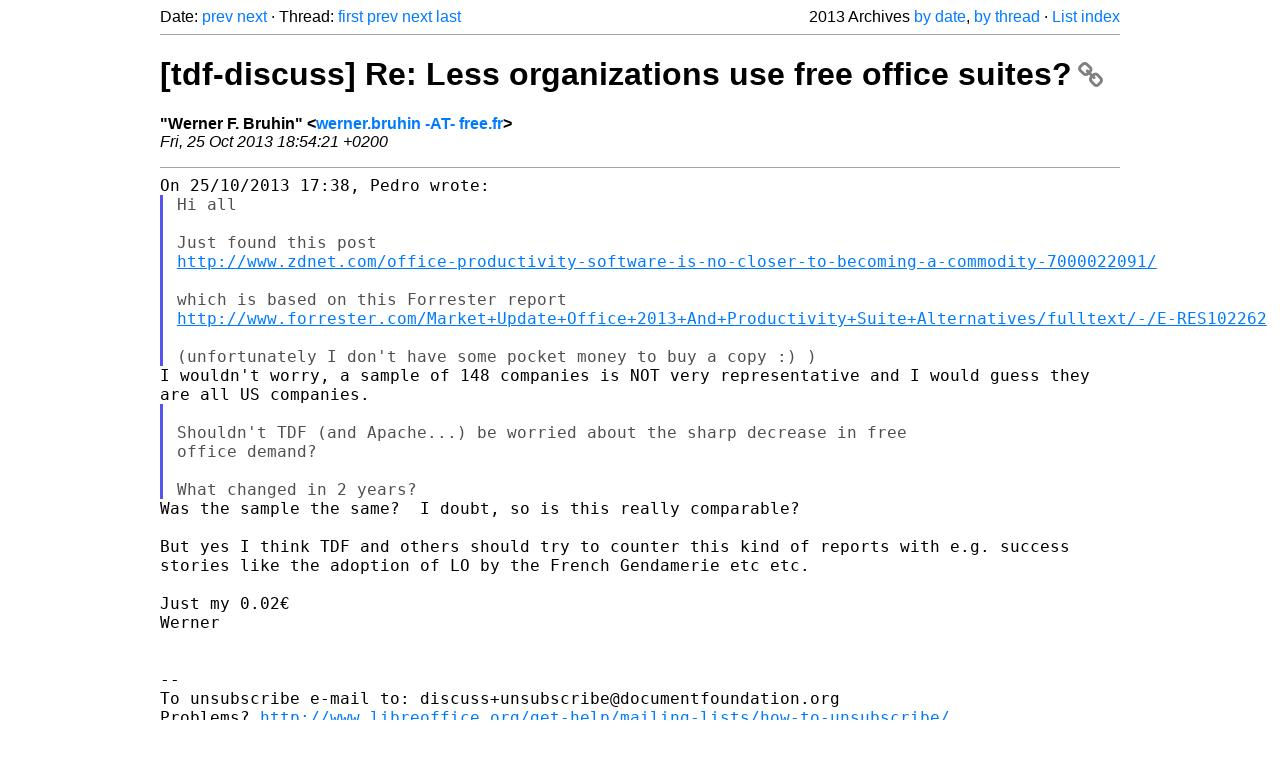

--- FILE ---
content_type: text/html
request_url: https://listarchives.documentfoundation.org/www/discuss/2013/msg00487.html
body_size: 2271
content:
<!-- MHonArc v2.6.19+ -->
<!--X-Head-End-->
<!DOCTYPE html>
<html lang="en">
<head>
 <meta charset="UTF-8">
 <meta name="viewport" content="width=device-width, initial-scale=1.0">
 <title>[tdf-discuss] Re: Less organizations use free office suites? &ndash; The Document Foundation Mailing List Archives</title>
 <link href="/mhonarc.css" rel="stylesheet">
 <link href="/css/font-awesome.min.css" rel="stylesheet">
 <link href="https://listarchives.tdf.io/i/opJtnlycxfWLVrpeYDB0irEH" rel="bookmark"/>
</head>
<body>
 <div class="container">
<!--X-Body-Begin-->
<!--X-User-Header-->
<!--X-User-Header-End-->
<!--X-TopPNI-->
 <div class="topnav">
  Date: <a class="button" href="msg00486.html" title="Subject: Re: [tdf-discuss] Less organizations use free office suites?&#10;From: Cor Nouws&#10;Date: Fri, 25 Oct 2013 18:18:04 +0200">prev</a> <a class="button" href="msg00489.html" title="Subject: Re: [tdf-discuss] Less organizations use free office suites?&#10;From: jonathon&#10;Date: Sat, 26 Oct 2013 16:31:31 +0000">next</a> &middot;
  Thread: <a class="button" href="msg00485.html" title="Subject: [tdf-discuss] Less organizations use free office suites?&#10;From: Pedro&#10;Date: Fri, 25 Oct 2013 08:38:53 -0700 (PDT)">first</a> <a class="button" href="msg00486.html" title="Subject: Re: [tdf-discuss] Less organizations use free office suites?&#10;From: Cor Nouws&#10;Date: Fri, 25 Oct 2013 18:18:04 +0200">prev</a> <a class="button" href="msg00489.html" title="Subject: Re: [tdf-discuss] Less organizations use free office suites?&#10;From: jonathon&#10;Date: Sat, 26 Oct 2013 16:31:31 +0000">next</a> <a class="button" href="msg00489.html" title="Subject: Re: [tdf-discuss] Less organizations use free office suites?&#10;From: jonathon&#10;Date: Sat, 26 Oct 2013 16:31:31 +0000">last</a>
  <div class="topnav-right">
   2013 Archives <a href="maillist.html#00487">by date</a>,
   <a href="threads.html#00487">by thread</a> &middot;
   <a href="./..">List index</a>
  </div>
 </div>
 <hr>

<!--X-TopPNI-End-->
<!--X-MsgBody-->
<!--X-Subject-Header-Begin-->
 <h1><a href="https://listarchives.tdf.io/i/opJtnlycxfWLVrpeYDB0irEH" title="Permalink: [tdf-discuss] Re: Less organizations use free office suites?" rel="bookmark" class="permalink">[tdf-discuss] Re: Less organizations use free office suites?<i class="fa fa-link"></i></a></h1>
<!--X-Subject-Header-End-->
<!--X-Head-of-Message-->
<ul class="msgfields">
<li><!--From--> <b>&quot;Werner F. Bruhin&quot; &lt;<a href="mailto:discuss@documentfoundation.org?Subject=Re:%20%5Btdf-discuss%5D%20Re:%20Less%20organizations%20use%20free%20office%20suites%3F&In-Reply-To=l4e7kh%24t36%241%40ger.gmane.org">werner.bruhin -AT- free.fr</a>&gt;</b></li>
<li><!--Date--> <i>Fri, 25 Oct 2013 18:54:21 +0200</i></li>
</ul>
<!--X-Head-of-Message-End-->
<!--X-Head-Body-Sep-Begin-->
<hr>
<!--X-Head-Body-Sep-End-->
<!--X-Body-of-Message-->
<pre style="margin: 0em;">
On 25/10/2013 17:38, Pedro wrote:
</pre><blockquote class="mhquote"><pre style="margin: 0em;">
Hi all

Just found this post
<a  rel="nofollow" href="http://www.zdnet.com/office-productivity-software-is-no-closer-to-becoming-a-commodity-7000022091/">http://www.zdnet.com/office-productivity-software-is-no-closer-to-becoming-a-commodity-7000022091/</a>

which is based on this Forrester report
<a  rel="nofollow" href="http://www.forrester.com/Market+Update+Office+2013+And+Productivity+Suite+Alternatives/fulltext/-/E-RES102262">http://www.forrester.com/Market+Update+Office+2013+And+Productivity+Suite+Alternatives/fulltext/-/E-RES102262</a>

(unfortunately I don't have some pocket money to buy a copy :) )
</pre></blockquote><tt>I wouldn't worry, a sample of 148 companies is NOT very representative 
</tt><tt>and I would guess they are all US companies.
</tt><blockquote class="mhquote"><pre style="margin: 0em;">

Shouldn't TDF (and Apache...) be worried about the sharp decrease in free
office demand?

What changed in 2 years?
</pre></blockquote><pre style="margin: 0em;">
Was the sample the same?  I doubt, so is this really comparable?

</pre><tt>But yes I think TDF and others should try to counter this kind of 
</tt><tt>reports with e.g. success stories like the adoption of LO by the French 
</tt><tt>Gendamerie etc etc.
</tt><pre style="margin: 0em;">

Just my 0.02€
Werner


--
To unsubscribe e-mail to: discuss+unsubscribe@documentfoundation.org
Problems? <a  rel="nofollow" href="http://www.libreoffice.org/get-help/mailing-lists/how-to-unsubscribe/">http://www.libreoffice.org/get-help/mailing-lists/how-to-unsubscribe/</a>
Posting guidelines + more: <a  rel="nofollow" href="http://wiki.documentfoundation.org/Netiquette">http://wiki.documentfoundation.org/Netiquette</a>
List archive: <a  rel="nofollow" href="http://listarchives.documentfoundation.org/www/discuss/">http://listarchives.documentfoundation.org/www/discuss/</a>
All messages sent to this list will be publicly archived and cannot be deleted
</pre>
<!--X-Body-of-Message-End-->
<!--X-MsgBody-End-->
<!--X-Follow-Ups-->
<hr>
<h3 class="tslice">Context</h3>
<ul class="tslice">
  <li><a id="00485" href="msg00485.html" title="Subject: [tdf-discuss] Less organizations use free office suites?&#10;From: Pedro&#10;Date: Fri, 25 Oct 2013 08:38:53 -0700 (PDT)">[tdf-discuss] Less organizations use free office suites?</a> &middot; <em>Pedro</em>
<ul>
  <li><a id="00486" href="msg00486.html" title="Subject: Re: [tdf-discuss] Less organizations use free office suites?&#10;From: Cor Nouws&#10;Date: Fri, 25 Oct 2013 18:18:04 +0200">Re: [tdf-discuss] Less organizations use free office suites?</a> &middot; <em>Cor Nouws</em>
</li>
<li><strong>[tdf-discuss] Re: Less organizations use free office suites?</strong> &middot; <em>Werner F. Bruhin</em>
</li>
  <li><a id="00489" href="msg00489.html" title="Subject: Re: [tdf-discuss] Less organizations use free office suites?&#10;From: jonathon&#10;Date: Sat, 26 Oct 2013 16:31:31 +0000">Re: [tdf-discuss] Less organizations use free office suites?</a> &middot; <em>jonathon</em>
</li>
</ul>
</li>
</ul>

<!--X-Follow-Ups-End-->
<!--X-References-->
<!--X-References-End-->
<!--X-BotPNI-->
<!-- -->

<!--X-BotPNI-End-->
<!--X-User-Footer-->
<!--X-User-Footer-End-->
   <hr>
 <div class="imprint">
  <a href="https://www.documentfoundation.org/privacy">Privacy Policy</a> |
  <a href="https://www.documentfoundation.org/imprint">Impressum (Legal Info)</a> |
  <em>Copyright information</em>: Unless otherwise specified, all text and images
  on this website are licensed under the
  <a rel="license" href="https://creativecommons.org/licenses/by-sa/3.0/">Creative Commons Attribution-Share Alike 3.0 License</a>.
  This does not include the source code of LibreOffice, which is
  licensed under the Mozilla Public License (<a href="https://www.libreoffice.org/download/license/">MPLv2</a>).
  &quot;LibreOffice&quot; and &quot;The Document Foundation&quot; are
  registered trademarks of their corresponding registered owners or are
  in actual use as trademarks in one or more countries. Their respective
  logos and icons are also subject to international copyright laws. Use
  thereof is explained in our <a href="https://wiki.documentfoundation.org/TradeMark_Policy">trademark policy</a>.
 </div>

 </div>
</body>
</html>
